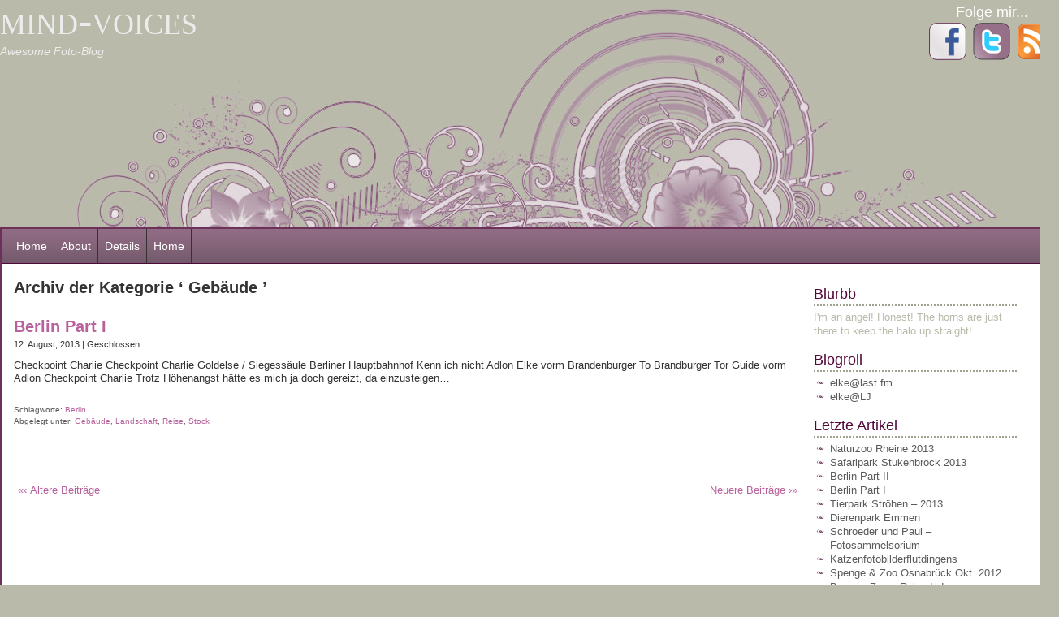

--- FILE ---
content_type: text/html; charset=UTF-8
request_url: http://www.mind-voices.com/?cat=13&paged=2
body_size: 4636
content:
<!DOCTYPE html PUBLIC "-//W3C//DTD XHTML 1.0 Transitional//EN" "http://www.w3.org/TR/xhtml1/DTD/xhtml1-transitional.dtd">
<html xmlns="http://www.w3.org/1999/xhtml" dir="ltr" lang="de-DE">

<head profile="http://gmpg.org/xfn/11">
<meta http-equiv="Content-Type" content="text/html; charset=UTF-8" />

<title>Gebäude &laquo;  mind-voices</title>

<link rel="stylesheet" href="http://www.mind-voices.com/wp-content/themes/a-little-touch-of-purple/style.css" type="text/css" media="screen" />
<link rel="pingback" href="http://www.mind-voices.com/xmlrpc.php" />

<script src="http://www.mind-voices.com/wp-content/themes/a-little-touch-of-purple/js/menuebar.js" type="text/javascript"></script> 


<link rel="alternate" type="application/rss+xml" title="mind-voices &raquo; Feed" href="http://www.mind-voices.com/?feed=rss2" />
<link rel="alternate" type="application/rss+xml" title="mind-voices &raquo; Kommentar Feed" href="http://www.mind-voices.com/?feed=comments-rss2" />
<link rel="alternate" type="application/rss+xml" title="mind-voices &raquo; Gebäude Kategorie Newsfeed" href="http://www.mind-voices.com/?feed=rss2&amp;cat=13" />
<link rel="EditURI" type="application/rsd+xml" title="RSD" href="http://www.mind-voices.com/xmlrpc.php?rsd" />
<link rel="wlwmanifest" type="application/wlwmanifest+xml" href="http://www.mind-voices.com/wp-includes/wlwmanifest.xml" /> 
<link rel='index' title='mind-voices' href='http://www.mind-voices.com' />
<meta name="generator" content="WordPress 3.0" />
</head>


<body>



<div id="header">
		
		<div class="headtools">
				<h3>Folge mir...</h3>

								    <a href="http://www.facebook.com/people/@/elke.pannhorst"><img src="http://www.mind-voices.com/wp-content/themes/a-little-touch-of-purple/images/facebook.png" title="Folge mir auf Facebook" alt="Follow me on Facebook" border="0" width="50" height="50" /></a>
								
								    <a href="http://www.twitter.com/mindvoices"><img src="http://www.mind-voices.com/wp-content/themes/a-little-touch-of-purple/images/twitter.png" title="Folge mir auf Twitter" alt="Follow me on Twitter" border="0" width="50" height="50" /></a>
												
									
					<a href="http://www.mind-voices.com/?feed=rss2"><img src="http://www.mind-voices.com/wp-content/themes/a-little-touch-of-purple/images/rss.png" title="Abboniere meinen RSS-Feed" alt="twitter" border="0" width="50" height="50" /></a>
								</div>

                <h2><a href="http://www.mind-voices.com/">mind-voices</a></h2>
                <p class="desc">Awesome Foto-Blog</p>				

		</div>




<div id="bodywrap">

<div id="navbar">
    		<ul>
							<li class="home"><a href="http://www.mind-voices.com"> Home</a></li>
				
		
			<li class="page_item page-item-57"><a href="http://www.mind-voices.com/?page_id=57" title="About">About</a></li>
<li class="page_item page-item-2"><a href="http://www.mind-voices.com/?page_id=2" title="Details">Details</a></li>
<li class="page_item page-item-269"><a href="http://www.mind-voices.com/" title="Home">Home</a></li>
		</ul>
      </div>


	  <div id="content" class="con_left"> 	
				
				
						
      <div id="content_inner">
		
 	  		<h2>Archiv der Kategorie &#8216; Gebäude &#8217;</h2>
		
 	  
	  
				
		<div class="post_content" id="post-570">
			<h2><a href="http://www.mind-voices.com/?p=570" rel="bookmark" title="Link zu Berlin Part I">Berlin Part I</a></h2>
				<small>12. August, 2013 | <span>Geschlossen</span></small>

				<div class="archiv_entry"> 					
            <div class="entry_inner"> 
					<p>Checkpoint Charlie Checkpoint Charlie Goldelse / Siegessäule Berliner Hauptbahnhof Kenn ich nicht Adlon Elke vorm Brandenburger To Brandburger Tor Guide vorm Adlon Checkpoint Charlie Trotz Höhenangst hätte es mich ja doch gereizt, da einzusteigen&#8230;</p>
					
				<p class="postinfo"> 				
										
					 <br />
					Schlagworte: <a href="http://www.mind-voices.com/?tag=berlin" rel="tag">Berlin</a><br />					Abgelegt unter: <a href="http://www.mind-voices.com/?cat=13" title="Alle Artikel in Gebäude ansehen" rel="category">Gebäude</a>, <a href="http://www.mind-voices.com/?cat=8" title="Alle Artikel in Landschaft ansehen" rel="category">Landschaft</a>, <a href="http://www.mind-voices.com/?cat=108" title="Alle Artikel in Reise ansehen" rel="category">Reise</a>, <a href="http://www.mind-voices.com/?cat=4" title="Alle Artikel in Stock ansehen" rel="category">Stock</a>				</p>
				</div>
        </div>
			
			<br clear="all" />
			</div>

		
		<div id="post-navigation">
			<div class="alignleft"><a href="http://www.mind-voices.com/?cat=13&#038;paged=3" >&laquo;&lsaquo; &Auml;ltere Beitr&auml;ge</a></div>
			<div class="alignright"><a href="http://www.mind-voices.com/?cat=13" >Neuere Beitr&auml;ge &rsaquo;&raquo;</a></div>
		</div>
		
	</div>
	</div>


	  <div id="sidebar" class="sb_right"> 						
							
      <div id="sidebar_inner">
		
		
		<ul> <li id="text-3" class="widget widget_text"><h2 class="widgettitle">Blurbb</h2>			<div class="textwidget">I'm an angel! Honest! The horns are just there to keep the halo up straight! </div>
		</li> </ul><ul> <li id="linkcat-2" class="widget widget_links"><h2 class="widgettitle">Blogroll</h2>
	<ul class='xoxo blogroll'>
<li><a href="http://www.lastfm.de/user/mindvoices">elke@last.fm</a></li>
<li><a href="http://elke.livejournal.com" rel="me" target="_blank">elke@LJ</a></li>

	</ul>
</li> </ul>
		<ul> <li id="recent-posts-3" class="widget widget_recent_entries">		<h2 class="widgettitle">Letzte Artikel</h2>		<ul>
				<li><a href="http://www.mind-voices.com/?p=578" title="Naturzoo Rheine 2013">Naturzoo Rheine 2013</a></li>
				<li><a href="http://www.mind-voices.com/?p=576" title="Safaripark Stukenbrock 2013">Safaripark Stukenbrock 2013</a></li>
				<li><a href="http://www.mind-voices.com/?p=572" title="Berlin Part II">Berlin Part II</a></li>
				<li><a href="http://www.mind-voices.com/?p=570" title="Berlin Part I">Berlin Part I</a></li>
				<li><a href="http://www.mind-voices.com/?p=566" title="Tierpark Ströhen &#8211; 2013">Tierpark Ströhen &#8211; 2013</a></li>
				<li><a href="http://www.mind-voices.com/?p=560" title="Dierenpark Emmen">Dierenpark Emmen</a></li>
				<li><a href="http://www.mind-voices.com/?p=557" title="Schroeder und Paul &#8211; Fotosammelsorium">Schroeder und Paul &#8211; Fotosammelsorium</a></li>
				<li><a href="http://www.mind-voices.com/?p=554" title="Katzenfotobilderflutdingens">Katzenfotobilderflutdingens</a></li>
				<li><a href="http://www.mind-voices.com/?p=551" title="Spenge &amp; Zoo Osnabrück Okt. 2012">Spenge &#038; Zoo Osnabrück Okt. 2012</a></li>
				<li><a href="http://www.mind-voices.com/?p=549" title="Burgers Zoo &#8211; Reloaded">Burgers Zoo &#8211; Reloaded</a></li>
				<li><a href="http://www.mind-voices.com/?p=546" title="Automuseum Melle">Automuseum Melle</a></li>
				<li><a href="http://www.mind-voices.com/?p=542" title="Schroeder &amp; Paul &#8211; again">Schroeder &#038; Paul &#8211; again</a></li>
				<li><a href="http://www.mind-voices.com/?p=540" title="Zoo Osnabrück &#8211; die 100. ;)">Zoo Osnabrück &#8211; die 100. ;)</a></li>
				<li><a href="http://www.mind-voices.com/?p=537" title="Neue Mitbewohner &lt;3">Neue Mitbewohner <3</a></li>
				<li><a href="http://www.mind-voices.com/?p=534" title="Moritz.">Moritz.</a></li>
				</ul>
		</li> </ul><ul> <li id="calendar-3" class="widget widget_calendar"><h2 class="widgettitle">&nbsp;</h2><div id="calendar_wrap"><table id="wp-calendar" summary="Kalender">
	<caption>Januar 2026</caption>
	<thead>
	<tr>
		<th scope="col" title="Montag">M</th>
		<th scope="col" title="Dienstag">D</th>
		<th scope="col" title="Mittwoch">M</th>
		<th scope="col" title="Donnerstag">D</th>
		<th scope="col" title="Freitag">F</th>
		<th scope="col" title="Samstag">S</th>
		<th scope="col" title="Sonntag">S</th>
	</tr>
	</thead>

	<tfoot>
	<tr>
		<td colspan="3" id="prev"><a href="http://www.mind-voices.com/?m=201310" title="Zeige Artikel für Oktober 2013">&laquo; Okt</a></td>
		<td class="pad">&nbsp;</td>
		<td colspan="3" id="next" class="pad">&nbsp;</td>
	</tr>
	</tfoot>

	<tbody>
	<tr>
		<td colspan="3" class="pad">&nbsp;</td><td>1</td><td>2</td><td>3</td><td>4</td>
	</tr>
	<tr>
		<td>5</td><td>6</td><td>7</td><td>8</td><td>9</td><td>10</td><td>11</td>
	</tr>
	<tr>
		<td>12</td><td>13</td><td>14</td><td>15</td><td>16</td><td>17</td><td>18</td>
	</tr>
	<tr>
		<td>19</td><td>20</td><td id="today">21</td><td>22</td><td>23</td><td>24</td><td>25</td>
	</tr>
	<tr>
		<td>26</td><td>27</td><td>28</td><td>29</td><td>30</td><td>31</td>
		<td class="pad" colspan="1">&nbsp;</td>
	</tr>
	</tbody>
	</table></div></li> </ul><ul> <li id="archives-6" class="widget widget_archive"><h2 class="widgettitle">Archive</h2>		<ul>
			<li><a href='http://www.mind-voices.com/?m=201310' title='Oktober 2013'>Oktober 2013</a></li>
	<li><a href='http://www.mind-voices.com/?m=201308' title='August 2013'>August 2013</a></li>
	<li><a href='http://www.mind-voices.com/?m=201306' title='Juni 2013'>Juni 2013</a></li>
	<li><a href='http://www.mind-voices.com/?m=201304' title='April 2013'>April 2013</a></li>
	<li><a href='http://www.mind-voices.com/?m=201303' title='März 2013'>März 2013</a></li>
	<li><a href='http://www.mind-voices.com/?m=201301' title='Januar 2013'>Januar 2013</a></li>
	<li><a href='http://www.mind-voices.com/?m=201210' title='Oktober 2012'>Oktober 2012</a></li>
	<li><a href='http://www.mind-voices.com/?m=201208' title='August 2012'>August 2012</a></li>
	<li><a href='http://www.mind-voices.com/?m=201207' title='Juli 2012'>Juli 2012</a></li>
	<li><a href='http://www.mind-voices.com/?m=201205' title='Mai 2012'>Mai 2012</a></li>
	<li><a href='http://www.mind-voices.com/?m=201204' title='April 2012'>April 2012</a></li>
	<li><a href='http://www.mind-voices.com/?m=201201' title='Januar 2012'>Januar 2012</a></li>
	<li><a href='http://www.mind-voices.com/?m=201110' title='Oktober 2011'>Oktober 2011</a></li>
	<li><a href='http://www.mind-voices.com/?m=201108' title='August 2011'>August 2011</a></li>
	<li><a href='http://www.mind-voices.com/?m=201107' title='Juli 2011'>Juli 2011</a></li>
	<li><a href='http://www.mind-voices.com/?m=201106' title='Juni 2011'>Juni 2011</a></li>
	<li><a href='http://www.mind-voices.com/?m=201105' title='Mai 2011'>Mai 2011</a></li>
	<li><a href='http://www.mind-voices.com/?m=201104' title='April 2011'>April 2011</a></li>
	<li><a href='http://www.mind-voices.com/?m=201103' title='März 2011'>März 2011</a></li>
	<li><a href='http://www.mind-voices.com/?m=201102' title='Februar 2011'>Februar 2011</a></li>
	<li><a href='http://www.mind-voices.com/?m=201011' title='November 2010'>November 2010</a></li>
	<li><a href='http://www.mind-voices.com/?m=201010' title='Oktober 2010'>Oktober 2010</a></li>
	<li><a href='http://www.mind-voices.com/?m=201009' title='September 2010'>September 2010</a></li>
	<li><a href='http://www.mind-voices.com/?m=201008' title='August 2010'>August 2010</a></li>
	<li><a href='http://www.mind-voices.com/?m=201007' title='Juli 2010'>Juli 2010</a></li>
	<li><a href='http://www.mind-voices.com/?m=201006' title='Juni 2010'>Juni 2010</a></li>
	<li><a href='http://www.mind-voices.com/?m=201005' title='Mai 2010'>Mai 2010</a></li>
	<li><a href='http://www.mind-voices.com/?m=201004' title='April 2010'>April 2010</a></li>
	<li><a href='http://www.mind-voices.com/?m=201003' title='März 2010'>März 2010</a></li>
	<li><a href='http://www.mind-voices.com/?m=201001' title='Januar 2010'>Januar 2010</a></li>
	<li><a href='http://www.mind-voices.com/?m=200912' title='Dezember 2009'>Dezember 2009</a></li>
	<li><a href='http://www.mind-voices.com/?m=200911' title='November 2009'>November 2009</a></li>
	<li><a href='http://www.mind-voices.com/?m=200910' title='Oktober 2009'>Oktober 2009</a></li>
	<li><a href='http://www.mind-voices.com/?m=200909' title='September 2009'>September 2009</a></li>
	<li><a href='http://www.mind-voices.com/?m=200908' title='August 2009'>August 2009</a></li>
	<li><a href='http://www.mind-voices.com/?m=200907' title='Juli 2009'>Juli 2009</a></li>
	<li><a href='http://www.mind-voices.com/?m=200906' title='Juni 2009'>Juni 2009</a></li>
	<li><a href='http://www.mind-voices.com/?m=200905' title='Mai 2009'>Mai 2009</a></li>
	<li><a href='http://www.mind-voices.com/?m=200904' title='April 2009'>April 2009</a></li>
	<li><a href='http://www.mind-voices.com/?m=200903' title='März 2009'>März 2009</a></li>
	<li><a href='http://www.mind-voices.com/?m=200810' title='Oktober 2008'>Oktober 2008</a></li>
	<li><a href='http://www.mind-voices.com/?m=200809' title='September 2008'>September 2008</a></li>
	<li><a href='http://www.mind-voices.com/?m=200806' title='Juni 2008'>Juni 2008</a></li>
	<li><a href='http://www.mind-voices.com/?m=200804' title='April 2008'>April 2008</a></li>
		</ul>
</li> </ul><ul> <li id="categories-7" class="widget widget_categories"><h2 class="widgettitle">Kategorien</h2>		<ul>
	<li class="cat-item cat-item-1"><a href="http://www.mind-voices.com/?cat=1" title="Alle unter Allgemein abgelegten Artikel ansehen">Allgemein</a>
</li>
	<li class="cat-item cat-item-13 current-cat"><a href="http://www.mind-voices.com/?cat=13" title="Alle unter Gebäude abgelegten Artikel ansehen">Gebäude</a>
</li>
	<li class="cat-item cat-item-8"><a href="http://www.mind-voices.com/?cat=8" title="Alle unter Landschaft abgelegten Artikel ansehen">Landschaft</a>
</li>
	<li class="cat-item cat-item-5"><a href="http://www.mind-voices.com/?cat=5" title="Alle unter Menschen abgelegten Artikel ansehen">Menschen</a>
</li>
	<li class="cat-item cat-item-77"><a href="http://www.mind-voices.com/?cat=77" title="Alle unter Moritz abgelegten Artikel ansehen">Moritz</a>
</li>
	<li class="cat-item cat-item-9"><a href="http://www.mind-voices.com/?cat=9" title="Alle unter Natur abgelegten Artikel ansehen">Natur</a>
</li>
	<li class="cat-item cat-item-159"><a href="http://www.mind-voices.com/?cat=159" title="Alle unter Paul &amp; Schroeder abgelegten Artikel ansehen">Paul &amp; Schroeder</a>
</li>
	<li class="cat-item cat-item-108"><a href="http://www.mind-voices.com/?cat=108" title="Alle unter Reise abgelegten Artikel ansehen">Reise</a>
</li>
	<li class="cat-item cat-item-4"><a href="http://www.mind-voices.com/?cat=4" title="Alle unter Stock abgelegten Artikel ansehen">Stock</a>
</li>
	<li class="cat-item cat-item-3"><a href="http://www.mind-voices.com/?cat=3" title="Alle unter Tiere abgelegten Artikel ansehen">Tiere</a>
</li>
		</ul>
</li> </ul><ul> <li id="tag_cloud-4" class="widget widget_tag_cloud"><h2 class="widgettitle">Schlagwörter</h2><div><a href='http://www.mind-voices.com/?tag=allwetterzoo-munster' class='tag-link-122' title='11 Themen' style='font-size: 14.280373831776pt;'>Allwetterzoo Münster</a>
<a href='http://www.mind-voices.com/?tag=arnhem' class='tag-link-99' title='3 Themen' style='font-size: 8pt;'>Arnhem</a>
<a href='http://www.mind-voices.com/?tag=blumen' class='tag-link-94' title='3 Themen' style='font-size: 8pt;'>Blumen</a>
<a href='http://www.mind-voices.com/?tag=burgers-zoo' class='tag-link-98' title='3 Themen' style='font-size: 8pt;'>Burgers Zoo</a>
<a href='http://www.mind-voices.com/?tag=buckeburg' class='tag-link-29' title='3 Themen' style='font-size: 8pt;'>Bückeburg</a>
<a href='http://www.mind-voices.com/?tag=detmold' class='tag-link-18' title='6 Themen' style='font-size: 11.271028037383pt;'>Detmold</a>
<a href='http://www.mind-voices.com/?tag=dinosaurier' class='tag-link-46' title='3 Themen' style='font-size: 8pt;'>Dinosaurier</a>
<a href='http://www.mind-voices.com/?tag=duisburg' class='tag-link-153' title='3 Themen' style='font-size: 8pt;'>Duisburg</a>
<a href='http://www.mind-voices.com/?tag=erdmannchen' class='tag-link-52' title='17 Themen' style='font-size: 16.635514018692pt;'>Erdmännchen</a>
<a href='http://www.mind-voices.com/?tag=experimente' class='tag-link-85' title='4 Themen' style='font-size: 9.3084112149533pt;'>Experimente</a>
<a href='http://www.mind-voices.com/?tag=freilichtmuseum' class='tag-link-17' title='3 Themen' style='font-size: 8pt;'>Freilichtmuseum</a>
<a href='http://www.mind-voices.com/?tag=garten' class='tag-link-104' title='3 Themen' style='font-size: 8pt;'>Garten</a>
<a href='http://www.mind-voices.com/?tag=gelsenkirchen' class='tag-link-68' title='3 Themen' style='font-size: 8pt;'>Gelsenkirchen</a>
<a href='http://www.mind-voices.com/?tag=hamburg' class='tag-link-135' title='6 Themen' style='font-size: 11.271028037383pt;'>Hamburg</a>
<a href='http://www.mind-voices.com/?tag=hannover' class='tag-link-51' title='6 Themen' style='font-size: 11.271028037383pt;'>Hannover</a>
<a href='http://www.mind-voices.com/?tag=herford' class='tag-link-73' title='6 Themen' style='font-size: 11.271028037383pt;'>Herford</a>
<a href='http://www.mind-voices.com/?tag=holland' class='tag-link-14' title='3 Themen' style='font-size: 8pt;'>holland</a>
<a href='http://www.mind-voices.com/?tag=kater' class='tag-link-78' title='4 Themen' style='font-size: 9.3084112149533pt;'>Kater</a>
<a href='http://www.mind-voices.com/?tag=landschaft' class='tag-link-8' title='11 Themen' style='font-size: 14.280373831776pt;'>Landschaft</a>
<a href='http://www.mind-voices.com/?tag=melle' class='tag-link-33' title='3 Themen' style='font-size: 8pt;'>Melle</a>
<a href='http://www.mind-voices.com/?tag=moritz' class='tag-link-77' title='12 Themen' style='font-size: 14.672897196262pt;'>Moritz</a>
<a href='http://www.mind-voices.com/?tag=munster' class='tag-link-123' title='11 Themen' style='font-size: 14.280373831776pt;'>Münster</a>
<a href='http://www.mind-voices.com/?tag=natur' class='tag-link-9' title='4 Themen' style='font-size: 9.3084112149533pt;'>Natur</a>
<a href='http://www.mind-voices.com/?tag=naturzoo-rheine' class='tag-link-102' title='3 Themen' style='font-size: 8pt;'>Naturzoo Rheine</a>
<a href='http://www.mind-voices.com/?tag=newcastle' class='tag-link-111' title='6 Themen' style='font-size: 11.271028037383pt;'>Newcastle</a>
<a href='http://www.mind-voices.com/?tag=osnabruck' class='tag-link-65' title='5 Themen' style='font-size: 10.355140186916pt;'>Osnabrück</a>
<a href='http://www.mind-voices.com/?tag=paul' class='tag-link-156' title='4 Themen' style='font-size: 9.3084112149533pt;'>Paul</a>
<a href='http://www.mind-voices.com/?tag=reise' class='tag-link-108' title='6 Themen' style='font-size: 11.271028037383pt;'>Reise</a>
<a href='http://www.mind-voices.com/?tag=safaripark' class='tag-link-116' title='6 Themen' style='font-size: 11.271028037383pt;'>Safaripark</a>
<a href='http://www.mind-voices.com/?tag=safaripark-stuckenbrock' class='tag-link-115' title='6 Themen' style='font-size: 11.271028037383pt;'>Safaripark Stuckenbrock</a>
<a href='http://www.mind-voices.com/?tag=schnee' class='tag-link-76' title='3 Themen' style='font-size: 8pt;'>Schnee</a>
<a href='http://www.mind-voices.com/?tag=schroeder' class='tag-link-155' title='4 Themen' style='font-size: 9.3084112149533pt;'>Schroeder</a>
<a href='http://www.mind-voices.com/?tag=spenge' class='tag-link-75' title='11 Themen' style='font-size: 14.280373831776pt;'>Spenge</a>
<a href='http://www.mind-voices.com/?tag=strohen' class='tag-link-54' title='3 Themen' style='font-size: 8pt;'>Ströhen</a>
<a href='http://www.mind-voices.com/?tag=stuckenbrock' class='tag-link-117' title='4 Themen' style='font-size: 9.3084112149533pt;'>Stuckenbrock</a>
<a href='http://www.mind-voices.com/?tag=tiere' class='tag-link-3' title='46 Themen' style='font-size: 22pt;'>Tiere</a>
<a href='http://www.mind-voices.com/?tag=tierpark' class='tag-link-47' title='27 Themen' style='font-size: 19.121495327103pt;'>Tierpark</a>
<a href='http://www.mind-voices.com/?tag=tierpark-herford' class='tag-link-7' title='6 Themen' style='font-size: 11.271028037383pt;'>Tierpark Herford</a>
<a href='http://www.mind-voices.com/?tag=tierpark-olderdissen' class='tag-link-36' title='5 Themen' style='font-size: 10.355140186916pt;'>Tierpark Olderdissen</a>
<a href='http://www.mind-voices.com/?tag=wien' class='tag-link-126' title='6 Themen' style='font-size: 11.271028037383pt;'>Wien</a>
<a href='http://www.mind-voices.com/?tag=zoo' class='tag-link-50' title='32 Themen' style='font-size: 20.03738317757pt;'>Zoo</a>
<a href='http://www.mind-voices.com/?tag=zoo-duisburg' class='tag-link-154' title='3 Themen' style='font-size: 8pt;'>Zoo Duisburg</a>
<a href='http://www.mind-voices.com/?tag=zoom' class='tag-link-67' title='3 Themen' style='font-size: 8pt;'>Zoom</a>
<a href='http://www.mind-voices.com/?tag=zoo-osnabruck' class='tag-link-103' title='8 Themen' style='font-size: 12.579439252336pt;'>Zoo Osnabrück</a>
<a href='http://www.mind-voices.com/?tag=osterreich' class='tag-link-127' title='6 Themen' style='font-size: 11.271028037383pt;'>Österreich</a></div>
</li> </ul><ul> <li id="meta-5" class="widget widget_meta"><h2 class="widgettitle">Meta</h2>			<ul>
						<li><a href="http://www.mind-voices.com/wp-login.php">Anmelden</a></li>
			<li><a href="http://www.mind-voices.com/?feed=rss2" title="Abonniere diese Website mit RSS 2.0">Artikel-Feed (<abbr title="Really Simple Syndication">RSS</abbr>)</a></li>
			<li><a href="http://www.mind-voices.com/?feed=comments-rss2" title="Die neuesten Kommentare zu allen Beiträgen als RSS">Kommentare als <abbr title="Really Simple Syndication">RSS</abbr></a></li>
			<li><a href="http://wordpress.org/" title="Powered by WordPress, state-of-the-art semantic personal publishing platform.">WordPress.org</a></li>
						</ul>
</li> </ul>
			</div>

	</div>

	
	 	

<br clear="all" />
</div>


<div id="footerwrap">

	<div id="footer">
		mind-voices l&auml;uft mit <a href="http://www.wordpress.org" title="WordPress"> WordPress </a> und dem <a href="http://blog.t3-artwork.info" title="altop-Theme">altop-Theme</a> 
		<!-- 26 Abfragen. 0.446 Sekunden. -->
	</div>
	
</div>

</body>
</html>


--- FILE ---
content_type: text/css
request_url: http://www.mind-voices.com/wp-content/themes/a-little-touch-of-purple/style.css
body_size: 4495
content:
/*
Theme Name: A little touch of purple
Theme URI: http://blog.t3-artwork.info/2010/04/altop-neues-wordpress-theme/
Description: A classic and elegant theme for creative blogs, individualists or families. It is widget and translation ready, doesn't required any plugin, supported threaded-comments and has some usefull theme options. Tested under IE 5.5/6/7/8, Firefox, Opera, Safari and Chrome. Altop is currently available in English (default) German, French and Polish. 
Version: 1.4
Author: Thomas Gutzmer
Author URI: http://blog.t3-artwork.info
Tags: purple, pink, two-columns, fixed-width, theme-options, sticky-post, translation-ready, threaded-comments
Text Domain: altop

** c.voigt@webinet.de
** 11.05.2010
*  again some modifications to the menu, so it will display exactly the same on all browsers. IE>7 flyouts are working to all levels, with css Dropdown menu flyouts are working an all browsers!
*  support for css Dropdown plugin implemented, this is optional of course
*  modified basic layout structure to support all IE's. Page looks the same on all browsers now.
**

http://www.zackdesign.biz/category/wp-plugins/css-dropdown-menu
http://www.cssplay.co.uk/menus/final_drop.html

** c.voigt@webinet.de
*  21.04.2010
*  changes made to increase compatibility with IE's <= 7
*  centered website body for all browsers
*  i hacked about a bit with the menu, had to change the 'topnav-border.png' a bit too. sub-menu now works in ie8 and partially in ie7. no flyouts for ie < 7 though
**
*/

body {
  color: #ececec;
  font-family: Verdana, Arial;
  background-color: #babaab;
  font-size: 1em;
  background-image: url(images/body.jpg);
  background-repeat: no-repeat;
  background-position: center top;
  text-align: center;
  margin: 0; 
  padding: 0;
}

h1, h2, h3, h4, h5, h6 {
  margin: 0; 
  padding: 0;
}

h1 { 
  font-size: 1.9em;
  line-height: 2em;
  font-family: Georgia, Verdana, Arial;
}
  
h2 { 
  font-size: 1.6em;
  line-height: 1.4em;
}

h3 { 
  font-size: 1.1em;
}
  
h4 { 
  font-size: 1em;  
}
  
h5 { 
  font-size: 0.8em;
}
  
h6 { 
  font-size: 0.7em;
}
  
p {
  margin: 10px 0;
}
  
a img  {
  margin: 5px;
  border: 0 none;
}
  
blockquote {
  background: url(images/dquote.png) no-repeat right bottom;
  font-size: 1.2em;
  line-height: 1.5em;
  font-family: Georgia, Verdana, Arial;
  color: #9d9c9c;
  padding-left: 22px;
  text-indent: -22px;
  padding-right: 8px;
}

blockquote p:first-letter  {
  background: url(images/dquote-open.png) no-repeat left top;
  padding-left: 22px;
  font-weight: bold; 
}
  
a:link, a:visited {
  color: #b7629c;
  text-decoration: none;
}

a:hover, a:active {
  color: #fc00ff;
}

fieldset, form {
  border: 0; 
  margin: 0; 
  padding: 0;
}

table {
  border: none;
  empty-cells: hide;
}

td, tr {
  border-collapse: collapse;
  border: 1px solid #e0e0e0;
}

thead {
  font-weight: bold;
  color: #6b3159;
}

tbody {
  font-weight: normal;
}
  
ul, ol, ul li ul, ol li ol, ul li ul li ul, ol li ol li ol {
  line-height: 1.4em;
  margin-left: 10px;
  padding-left: 10px;
}
  
abbr, acronym{
  cursor: help;
}
  
code {
  font-family: monospace;
  white-space: nowrap;
  width: 90%;
  color: #9b9b9b;
  font-size: 9pt;
  float: left;
  margin: 2% 4%;
  padding: 8px;
  overflow: auto;
}

#header {
  color: #ececec;
  width: 1300px; 
  height: 280px;
  margin: 0 auto; 
  padding: 0;
  text-align: left;
  overflow: hidden;
  word-wrap: break-word;
}

#header #header_inner {
  margin: 5px 0;
}

#bodywrap {
  text-align: left;
  color: #333; 
  background-color: #fff;
  height: auto;
  margin: 0 auto; 
  padding: 0;
  border: 2px solid #6b3159;
  width: 1300px;
}

* html #bodywrap {
  \width: 1300px; /* for IE5 and IE6 in quirks mode */
  w\idth: 1300px; /* for IE6 in standards mode */
} 
  
#content {
  line-height: 1.3em;
  font-size: 0.8em;
  overflow: hidden;
  word-wrap: break-word;
}

#content #content_inner {
  padding: 15px;
}

.con_right  {
  width: 1000px;
  float: right;
}

.con_left {
  width: 1000px;
  float: left;
}

.con_wide {
  width: 1100px;
  float: left;
}
  
#sidebar {
  color: #babaab;
  font-size: 0.8em;
  overflow: hidden;
  word-wrap: break-word;
}

.sb_left #sidebar_inner {
  padding: 10px 0px 0px 10px;
}

.sb_right #sidebar_inner {
  padding: 10px 10px 0px 0px;
}

.sb_left {
  width: 260px;
  float: right;
}
 
.sb_right {
  width: 260px;
  float: left;
}

.sb_wide {
  display: none;
  visibility: hidden;
}

#footer {
  width: 1300px;
  font-size: 0.8em;
  padding: 10px 0;
}

#footerwrap {
  width: 100%;
}
  
#bottombar {
  width: 1300px;
  font-size: 0.8em;
  float: left;
  color: #fff;
  margin: 0;
  border-top: 2px solid #6b3159;
}


#header h2, #header h2 a:link, #header h2 a:visited {
  color: #ececec;
  font-size: 1.8em;
  font-family: georgia;
  font-weight: normal;
  font-variant: small-caps;
  text-decoration: none;
  margin: 5px 0;
}

#header h2 a:hover, #header h2 a:active {
  color: #fff;
  text-decoration: none;
}

.headtools {
  text-align: center;
  font-size: 1em;
  float: right;
  margin: 5px 0; 
  padding: 0;
}
  
.headtools h3 {
  color: #fff;
  font-family: Georgia, Verdana, Arial;
  font-weight: normal;
  margin: 0; 
  padding: 0;
}
  
.headtools a img  {
  margin: 0; 
  padding: 0;
  border: 0;
}

  
#content h2 a, #content h2 {
  font-family: Georgia, Verdana, Arial;
}
  
.con_left .wp-caption, .con_right .wp-caption { 
  border: solid 1px #ddd; 
  text-align: center; 
  background-color: #f6f5f3; 
  padding-top: 4px; 
  margin: 5px; 
  max-width: 800px !important;
}  
  
.con_wide .wp-caption { 
  border: solid 1px #ddd; 
  text-align: center; 
  background-color: #f6f5f3; 
  padding-top: 4px; 
  margin: 5px; 
  max-width: 940px !important;
}  
  
.con_right  img, .con_left img {
  max-width: 800px;
  height: auto;
}
  
.con_wide img {
  max-width: 820px;
  height: auto;
}
  
#sidebar ul {
  margin: 0;
  padding: 0;
  list-style-type: none;
}
  
#sidebar a:link, #sidebar a:visited {
  color: #5a5a5a;
  text-decoration: none;
}

#sidebar a:hover, #sidebar a:active {
  color: #b7629c;
  text-decoration: none;
}

#sidebar li {
  list-style-type: none;
}
  
#sidebar ul li ul {
  margin: 0 10px 0 20px;
}
  
#sidebar ul li ul li {
  list-style-image: url(images/ul.png);
  line-height: 1.4em;
}
  
#sidebar ul li ul li ul {
  margin: 0 10px;
}
  
  
#sidebar_inner p #sidebar_inner {
  margin: 5px 5px 10px 5px;
  text-align: justify;
}
  
.sb_left  h2, .sb_right h2 {
  font-size: 1.4em;
  font-weight: normal;
  color: #510638;
  border-bottom: 2px dotted #a1a18f;
  padding: 5px 0 0 0;
  margin: 10px 0 5px 0;
}
  
.post_content {
  margin: 20px 0 35px 0;
  padding: 0;
}
  
.con_left .entry, .con_right .entry,
.con_left .entry_wide, .con_right .entry_wide {
  background: url(images/entry-side.png) right top no-repeat;
  width: 600px;
  float: left;
}
  
.con_wide .entry,
.con_wide .entry_wide {
  background: url(images/entry-side.png) right top no-repeat;
  width: 1000px;
  float: left;
}

.entry_inner {
  float: left;
  padding: 0 10px 0 0;
}
  
.postdate {
  font-size: 0.8em;  
  color: #510638;
  width: 120px;
  height: 100%;
  float: right;
}
  
.postdate_month {
  margin-top: 3px;
  font-weight: bold;
}
  
.postdate_day {
  font-size: 20pt;
  line-height: 25pt;
  font-family: Georgia;
  font-style: italic;
}

.postinfo {
  float: left;
  width: 100%;
  padding: 0 0 10px 0;
  margin: 0;
  color: #5a5a5a;
  font-size: 0.8em;
  line-height: 1.4em;
  background: url(images/entry-line.png) bottom left no-repeat;
}
  
.post-tools {
  font-size: 0.8em;
  line-height: 1.6em;
  color: #686868;
  margin: 10px 0;
  float: left;
}
  
 
.purple {
  background: url(images/bottombar-purple.jpg) bottom center no-repeat #b7629c;
}

.purple a:link, .purple a:visited , .grey a:link, .grey a:visited, .bot-color a:link, .bot-color a:visited {
  color: #fff;
  text-decoration: none;
}
  
.purple a:hover, .purple a:active {
  color: #000;
  text-decoration: none;
}

.grey {
  background: url(images/bottombar-grey.jpg) bottom center no-repeat #7c7d7c;
}
  
.grey a:hover, .grey a:active, .bot-color a:hover, .bot-color a:active {
  color: #26cb00;
  text-decoration: none;
}
  
.bot-color { /* Or any other color...*/
  background-color: #5a5a5a;
}
  
#bottombar h2 {
  font-family: Georgia, Verdana, Arial;
  margin: 5px 0;
  border-bottom: 1px solid #fff;
}

#bottombar div {
  float: left;
  margin: 15px;
  max-width: 250px;
}

#bottombar div div {
  margin: 0;
  padding: 0;
}
  
#bottombar ul, #bottombar  li {
  line-height: 1.3em;
  margin: 0;
  padding: 0;
  list-style-type: none;
}

#post-navigation, #comment-navigation, #ping-navigation {
  font-family: Georgia, Verdana, Arial;
  width: 100%;
  float: left;
  margin: 20px 0;
}
  
#post-navigation .alignleft, #comment-navigation .alignleft, #ping-navigation  .alignleft {
  text-align: left;
  width: 40%;
  float: left;
}
  
#post-navigation .alignright, #comment-navigation .alignright, #ping-navigation  .alignright {
  text-align: right;
  width: 40%;
  float: right;
}

#comments {
  font-size: 1.4em;
  font-weight: normal;
  overflow: hidden;
  word-wrap: break-word;
}

.commentlist {
  margin: 20px 0;
}
  
.commentlist blockquote {
  font-size: 9pt;
  color: #5a5a5a;
  margin: 0 0 10px 10px;
  background: none;
  padding: 0;
  text-indent: 0px;
}
  
.commentlist p:first-letter {
  margin: 0;
  padding: 0;
  background: none;
}
  
.commentlist li {
  margin: 20px 0;
  padding: 0;
  list-style-type: none;
}
  
.commnumber {
  font-family: Georgia, Verdana, Arial;
  font-size: 16pt;
  font-style: italic;
  color: #babaab;
  margin: 0 10px 0 0;
}
  
.even, .alt { /*Seperate .even and .alt for different styles */
  padding: 5px;
}
  
.pinglist {
  margin: 20px 10px;
}

.pinglist li {
  line-height: 1.4em;
  color: #5a5a5a;
  margin: 0;
  padding: 0;
}
  
.avatar {
  background: url(images/avatar.png) bottom center no-repeat;
  margin: 5px;
  padding: 5px 5px 10px 5px;
  float: right;
}
  
.commentbody {
  background: url(images/commentbody.png) top left no-repeat;
  padding-top: 15px; margin: 0;
}
  
.commauthor {
  font-size: 10pt;
  font-weight: bold;
}
  
.commentfooter {
  background: url(images/commentfooter.png) top left no-repeat;
  width: 100%;
  font-size: 8pt;
  float: left;
  margin: 0;
  padding: 35px 0 5px 0;
}
  
.commentinput, .searchfield {
  color: #6b3159;
  background: #eee;
  border: 1px solid #ddd;
  padding: 2px;
}
  
.commenttext {
  background: url(images/commenttext.png) repeat-x top left;
  color: #6b3159;
  border: 1px solid #ddd;
}
  
.commentsubmit {
  font: caption;
  color: #6b3159;
}
  
.comment-tags {
  color: #5a5a5a;
  font-size: 0.8em;
}
  
.comment-reply-link {
  margin-right: 10px;
}
  
.depth-2, .depth-3, .depth-4, .depth-5, .depth-6, .depth-7, .depth-8, .depth-9, .depth-10 {
  border-left: 3px solid #ccc;
}
  
.searchfield {
  width: 90%;
}  
  
.keyword {
  color: #b7629c;
  font-weight: normal;
  font-style: italic;
}

	/* ================================================================ 
	This copyright notice must be untouched at all times.

	The original version of this stylesheet and the associated (x)html
	is available at http://www.cssplay.co.uk/menus/final_drop.html
	Copyright (c) 2005-2008 Stu Nicholls. All rights reserved.
	This stylesheet and the associated (x)html may be modified in any 
	way to fit your requirements.
	=================================================================== */
	#navbar { 
	width: 1300px; 
	height: 42px; 
	position: relative; 
	z-index: 100; 
	font-family: sans-serif, arial;
	border-bottom: 1px solid #510638; 
	background: #966f89 url(images/menue-bg.jpg) left bottom repeat-x; 
	}

	/* hack to correct IE5.5 faulty box model */
	/* remove all the bullets, borders and padding from the default list styling */
	#navbar ul { 
	padding: 0 0 0 10px; 
	margin: 0; 
	list-style-type: none; 
	}

	#navbar ul ul { 
	width: 149px; 
	padding: 0; 
	}
	/* float the list to make it horizontal and a relative positon so that you can control the dropdown menu positon */
	#navbar li { 
	float: left; 
	position: relative; 
	}

	/* style the links for the top level */
	#navbar a, #navbar a:visited { 
	background: #966f89 url(images/menue-bg.jpg) right bottom repeat-x; 
	float: left; 
	display: block; 
	font-size: 0.9em;
	text-decoration: none; 
	color: #fff; 
	height: 42px; 
	border: 1px solid #333333; 
	border-width: 0px 1px 0px 0px; 
	padding: 0 8px; 
	line-height: 42px; 
	}

	/* style the second level background */
	#navbar ul ul a.drop, #navbar ul ul a.drop:visited { 
	background: #966f89; 
	}

	/* style the second level hover */
	#navbar ul ul a.drop:hover{ 
	background: #966f89; 
	}

	#navbar ul ul :hover > a.drop { 
	background: #966f89; 
	}

	/* style the third level background */
	#navbar ul ul ul a, #navbar ul ul ul a:visited { 
	background: #b7629c; 
	}

	/* style the third level hover */
	#navbar ul ul ul a:hover { 
	background: #966f89; 
	}

	/* hide the sub levels and give them a positon absolute so that they take up no room */
	#navbar ul ul { 
	visibility: hidden; 
	position: absolute; 
	height: 0; 
	top: 42px; 
	left: 0; 
	width: 149px; 
	border-top: 1px solid #510638; 
	}

	/* position the third level flyout menu */
	#navbar ul ul ul{ 
	left: 75px; 
	top: 10px; 
	width: 149px; 
	border-top: 1px solid #000; 
	}

	/* position the third level flyout menu for a left flyout */
	#navbar ul ul ul.left { 
	left: -75px; 
	}

	/* style the table so that it takes no ppart in the layout - required for IE to work */
	#navbar table { 
	position: absolute; 
	top: 0; 
	left: 0; 
	border-collapse: collapse; 
	}

	/* style the second level links */
	#navbar ul ul a, #navbar ul ul a:visited { 
	background: #b7629c; 
	color: #fff; 
	height: auto; 
	line-height: 1em; 
	padding: 5px 10px; 
	width: 128px; 
	border-width: 0 1px 1px 1px;
	 }
	 
	/* hack for IE5.5 */
	* html #navbar ul ul a, * html #navbar ul ul a:visited { 
	width: 150px; w\idth: 128px; 
	}

	/* style the top level hover */
	#navbar a:hover, #navbar ul ul a:hover{ 
	color: #510638; 
	background: #966f89; 
	}

	#navbar :hover > a, #navbar ul ul :hover > a { 
	color: #510638; 
	background: #966f89; 
	}

	/* make the second level visible when hover on first level list OR link */
	#navbar ul li:hover ul, #navbar ul a:hover ul{ 
	visibility: visible; 
	}

	/* keep the third level hidden when you hover on first level list OR link */
	#navbar ul :hover ul ul{ 
	visibility: hidden;
	}

	/* make the third level visible when you hover over second level list OR link */
	#navbar ul :hover ul :hover ul{ 
	visibility: visible; 
	}

.hidden {
  display: none;
  visibility: hidden;
}
  
.alignleft {
  float: left;
  margin: 5px;
}
  
.alignright {
  float: right;
  margin: 5px;
}

.aligncenter {
  display: block;
  margin: 0 auto;
}
  
.aligncenter, div.aligncenter {
  display: block;
  margin: 0 auto;
}

.wp-caption img {
  margin: 0;
  padding: 0;
  border: 0 none;
}

.wp-caption a {
  border: 0 none;
}

.wp-caption p.wp-caption-text { 
  font-size: 7pt; 
  line-height: 17px; 
  text-align: center; 
  padding: 0 4px 5px; 
  margin: 5px 0; 
}

.desc {
  font-size: 0.9em;
  font-style: italic;
}

/*WP Gallery */
.gallery-item img {
  width: 120px;
  height: auto;
  float: left;
  margin: 5px;  
}

.gallery-caption {
  width: 120px;
  font-size: 0.7em;
  text-align: left;
  padding: 0 5px;
}
  
/* Post Thumbnails */
.attachment-thumbnail, .attachment-medium, .attachment-large {
  float: left;
  margin: 10px 5px 5px 0;
  padding: 3px;
  border: 0px none;
}

/* http://www.webtoolkit.info/css-clearfix.html */
.clearfix:after {
	content: ".";
	display: block;
	clear: both;
	visibility: hidden;
	line-height: 0;
	height: 0;
}
 
.clearfix {
	display: inline-block;
}
 
html[xmlns] .clearfix {
	display: block;
}
 
* html .clearfix {
	height: 1%;
}
